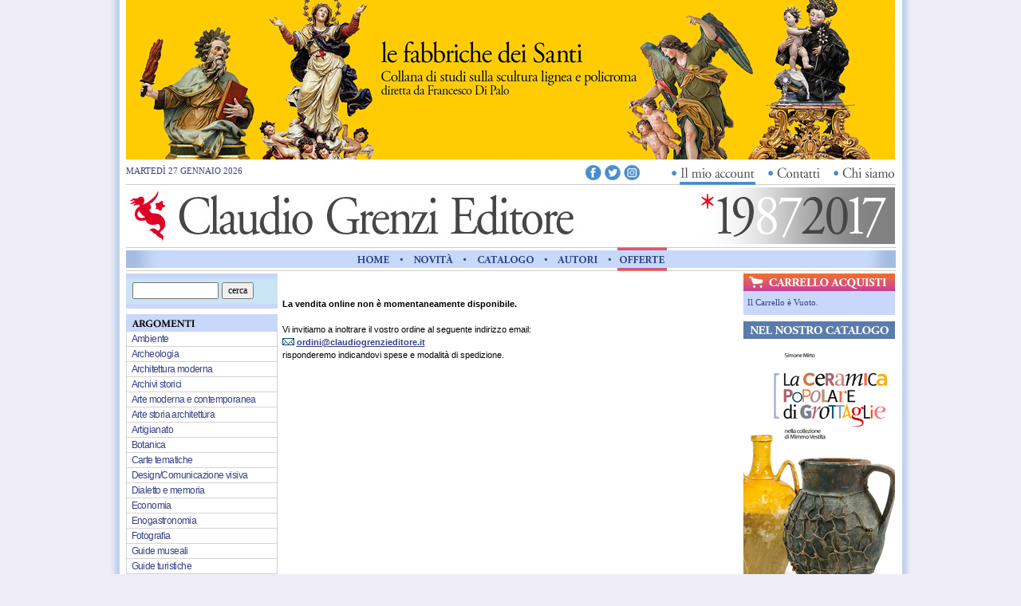

--- FILE ---
content_type: text/html
request_url: https://www.claudiogrenzieditore.it/step_1.asp?id=698
body_size: 29597
content:
<!DOCTYPE html PUBLIC "-//W3C//DTD XHTML 1.0 Transitional//EN" "http://www.w3.org/TR/xhtml1/DTD/xhtml1-transitional.dtd">
<html xmlns="http://www.w3.org/1999/xhtml">
<head>
<meta http-equiv="Content-Type" content="text/html; charset=iso-8859-1" />
<link rel="stylesheet" type="text/css" href="stile/css_grenzi.css">
<title>Claudio Grenzi Editore</title>

<script src="http://ajax.googleapis.com/ajax/libs/jquery/1/jquery.min.js"></script>
<link rel="stylesheet" type="text/css" href="stile/newstyle.css" />
<link rel="stylesheet" type="text/css" href="cookiebar/jquery.cookiebar.css" />
<script type="text/javascript" src="cookiebar/jquery.cookiebar.js"></script>
<script type="text/javascript">
$(document).ready(function(){
 $.cookieBar({
 acceptOnScroll: 200					
 });
});
</script>
<script>
$(function(){
  $('.multipleslides').each(function(){
    // scope everything for each slideshow
    var $this = this;
    $('> :gt(0)', $this).hide();
    setInterval(function(){$('> :first-child',$this).fadeOut().next().fadeIn().end().appendTo($this);}, 5000);
  })
});
</script>
<style type="text/css">
thead { background-color:#648cc9; color:#FFFFFF; font-size:10px;}
</style>
</head>
<body style="background-image:url(immagini/sfo.jpg); background-position:center; background-color:#efeef7">
<table width="964px" border="0" align="center" cellpadding="0" cellspacing="0">

<tr>
 <td colspan="3">

 <div class="multipleslides" style="width:100%; height:200px; overflow:hidden" align="center"><div><a href="http://www.claudiogrenzieditore.it/collana.asp?tipo=collana&col=Le%20fabbriche%20dei%20Santi" title="le fabbriche dei Santi" target="_blank">
<img src="public/banner-le-fabbriche-dei-santi.jpg" border="0" />
</a></div><div><a href="http://www.claudiogrenzieditore.it/collana.asp?tipo=collana&col=Le%20fabbriche%20dei%20Santi" title="le fabbriche dei Santi" target="_blank">
<img src="public/banner-le-fabbriche-dei-santi2.jpg" border="0" />
</a></div><div><a href="http://www.claudiogrenzieditore.it/collana.asp?tipo=collana&col=Le%20fabbriche%20dei%20Santi" title="le fabbriche dei Santi" target="_blank">
<img src="public/banner-le-fabbriche-dei-santi3.jpg" border="0" />
</a></div>
</div>
</td>
</tr>

  <tr>
    <td colspan="3">
<div class="css-data">MARTEDÌ 27 GENNAIO 2026</div>
<div class="css-menuright"><img src="immagini/menu account.jpg" alt="" border="0" usemap="#Map3" />
<a href="account.asp"><div class="css-menurightlinea"><img src="immagini/account-linea.png" /></div></a>
</div>

<div class="css-socials">
<a href="https://it-it.facebook.com/claudiogrenzieditore" target="_blank" class="css-social"><img src="immagini/socials_01.png" width="20" height="19" title="Facebook"></a><a href="https://twitter.com/ClaudioGrenziEd" target="_blank" class="css-social"><img src="immagini/socials_03.png" width="20" height="19" title="Twitter"></a><a href="https://www.instagram.com/claudiogrenzieditore" target="_blank" class="css-social css-social-last"><img src="immagini/socials_05.png" width="20" height="19" title="Instagram"></a>

</div>
<map name="Map3" id="Map3">
<area shape="rect" coords="129,3,196,21" href="contatti.asp" /><area shape="rect" coords="10,4,109,22" href="account.asp" /><area shape="rect" coords="214,3,282,21" href="chisiamo.asp" />
</map>
<script>
function esegui()
{
    document.form1.method = "post";
    document.form1.action = "cerca_libro.asp?titolo_libro=" + document.form1.titolo_libro.value ;
    document.form1.submit();
}
</script></td>
  </tr>
  <tr>
    <td colspan="3">
<div id="linea_home"><img src="immagini/linea_or.gif" alt="" /></div>
<table id="tb_testa">
  <tr>
    <td align="left"><div><div class="css-logo"><a href="default.asp" title="Claudio Grenzi Editore"><img src="immagini/testata_small.jpg" alt="" border="0"/></a></div><div class="css-logoright">

 <img src="public/GRENZI EDITORE TRENTANNI.png" border="0" />
     
</div></div></td>
  </tr>
</table>

<div class="css-menu"><img src="immagini/menu-claudiogrenzi.jpg" alt="" border="0" usemap="#Map" /></div>
<map name="Map" id="Map">
  <area shape="rect" coords="290,5,330,25" href="default.asp" />
  <area shape="rect" coords="360,5,410,25" href="novita.asp" />  
  <area shape="rect" coords="440,5,512,25" href="catalogo.asp?lettera=A" />  
  <area shape="rect" coords="540,5,592,25" href="autori.asp?lettera=A" />
  <area shape="rect" coords="618,5,676,25" href="offerte.asp" />  
</map>	
</td>
  </tr>
  <tr>
    <td style="background-image:url(immagini/cerca_sfo.gif); vertical-align:middle; width:190px; height:44px;">
	<table width="190" border="0" cellspacing="0" cellpadding="0"><form id="form1" name="form1" onsubmit="esegui()" >
  <tr><td style="text-align:left">&nbsp;&nbsp;<input name="titolo_libro" type="text" style="font-family:Verdana; font-size:9pt; width:100px" />&nbsp;<input name="cerca" type="submit" value="cerca" style="font-family:Verdana; font-size:9pt" /></td></tr></form></table></td>
    <td rowspan="2" style="vertical-align:top; width:584px; text-align:left">
<style type="text/css">
.gr_title { margin-left:5px; margin-top:5px; margin-bottom: 3px }
.gr_sub { margin-top:19px }
.gr_linea { margin-left:5px; height:2px; clear:both }
.gr_lineatable { margin-left:-5px; height:2px; clear:both }
.gr_label { margin-left: 6px; height:20px; overflow:hidden; width:559px; margin-bottom: 4px; margin-top:2px; background:#c9d7fa; padding-left:5px; padding-top:4px; font-weight:bold; font-size:12px; font-family:Verdana, Arial, Helvetica, sans-serif  }
.gr_error { font-size: 11px; text-align: left; margin-left: 11px; margin-top:5px; color:#EF0003; font-family:Verdana, Arial, Helvetica, sans-serif }
.gr_success { font-size: 11px; text-align: left; margin-left: 11px; margin-top:14px; font-family:Verdana, Arial, Helvetica, sans-serif; margin-bottom:36px }
.gr_form { margin-left: 7px; margin-top:13px; font-family:Verdana, Arial, Helvetica, sans-serif; font-weight:bold; font-size:12px;  }
.gr_form-no-top { margin-left: 7px; margin-top:0px; font-family:Verdana, Arial, Helvetica, sans-serif; font-weight:bold; font-size:12px; }
.gr_form_left { float:left; margin-right:10px }
.gr_form_label { margin-left:3px }
.gr_form_field_note { font-size:7pt; font-style:italic; color:#000; padding:5px; padding-bottom:0px }
.gr_form_field { margin-top:6px; margin-left:1px; }
.gr_form_field input { font-size:9pt; height:20px }
.gr_form_field input.email { width:383px; }
.gr_form_field input.password { width:160px; }
.gr_form_field_height { height:20px; }
.nobold { font-weight:normal }
.gr_form_checkbox { float:left; margin-right:3px; height:40px; width:20px; margin-left:3px; margin-top:17px }
.gr_form_checkbox_label { float:left; height:40px; width:530px; padding-top:19px; line-height:14px; font-size:8px }
.gr_form_field_captcha { padding-top:16px; margin-bottom:8px; clear:both; padding-left:3px }
.gr_form_space { height:17px; clear:both }
.gr_form_button { margin-top:0px; margin-left:1px; clear:both }
.gr_form_inlinebutton { margin-left:6px }
.gr_form_button_inline { margin-left:11px }
.gr_form_button_xs { margin-top:3px; margin-left:1px }
.gr_clearfix { clear:both }
.gr_tab_grey { background:#e7e7e7; color:#000; font-weight:bold; font-size:12px; font-family:Verdana, Arial, Helvetica, sans-serif; height:24px; }
.gr_info { font-size: 11px; text-align: left; margin-left: 11px; margin-top:14px; font-family:Verdana, Arial, Helvetica, sans-serif; margin-bottom:14px }
.gr_blacklabel { margin-left:6px; padding-left:5px; padding-bottom:6px; }
.gr_blacklabel_float_l { float:left; width:400px; font-weight:bold; }
.gr_blacklabel_float_r { float:right; width:100px; text-align:right; margin-right:30px;   }
.gr_blacklabel_float_l2 { float:left; width:400px; font-weight:bold; line-height:24px; }
.gr_blacklabel_float_r2 { float:right; width:100px; text-align:right; margin-right:30px; line-height:24px   }
.gr_blacklabel3 { margin-left: 6px;
    padding-left: 5px;
    padding-top: 9px;
    padding-bottom: 9px;
    height: 26px;
    line-height: 26px;
    background: #c9d7fa;
    width: 559px;
    clear: both;
    margin-top: 2px; margin-bottom:13px  }
.gr_blacklabel_float_l3 { float:left; width:400px; font-weight:bold; line-height:24px; font-size:16px; }
.gr_blacklabel_float_r3 { float:right; width:100px; text-align:right; margin-right:17px; line-height:24px;  font-size:16px;   }
</style>
    

	<br /><br />
	 <div style="font-size: 8pt; text-align: left; margin-left: 6px; line-height:150%">
	   <strong>La vendita online non &egrave; momentaneamente disponibile.</strong><br />
	   <br />Vi invitiamo a inoltrare il vostro ordine al seguente indirizzo email:<br />
<img src="immagini/mail_ic.gif" alt="" width="15" height="9" />&nbsp;<a href="mailto:ordini@claudiogrenzieditore.it" style="color: #374187"><strong>ordini@claudiogrenzieditore.it</strong></a><br />
risponderemo indicandovi spese e modalit&agrave; di spedizione.
	 </div>


<hr />
</td>
    <td rowspan="2" style="vertical-align:top; width:190px">
    
<table width="190" cellpadding="0" cellspacing="0" border="0">
<tr><td><div><img src="immagini/sidebar_01.png" alt="" width="190" height="22" /></div></td></tr>
<tr><td><div class="css-shoppingcart">Il Carrello &egrave; Vuoto.</div></td></tr>
<tr><td><div><img src="immagini/sidebar_04.png" alt="" style="margin-top:3px" width="190" height="22" /></div></td></tr>
 <!--<link rel="stylesheet" href='slideshow.css' type="text/css" />
<script type="text/javascript" src="xfade2.js"></script>-->

<tr><td valign="top"><div class="multipleslides css-multi">
<div><a href="http://www.claudiogrenzieditore.it/scheda_libro.asp?id_libro=1051">
	<img
		src="public/Ceramica-di-Grottaglie-in-cat.jpg"
		alt="La ceramica popolare di Grottaglie"
		title="La ceramica popolare di Grottaglie"
	/></a></div>
    <div><a href="http://www.claudiogrenzieditore.it/scheda_libro.asp?id_libro=1052">
	<img
		src="public/La-maiolica-di-Laterza-in-cat.jpg"
		alt="La Maiolica di Laterza"
		title="La Maiolica di Laterza"
	/></a></div>
    <div><a href="http://www.claudiogrenzieditore.it/scheda_libro.asp?id_libro=1055">    
	<img
		src="public/Santini-e-fischietti-IN-CAT.jpg"
		alt="Santini e fischietti di Puglia"
		title="Santini e fischietti di Puglia"
    /></a></div>
    <div><a href="http://www.claudiogrenzieditore.it/scheda_libro.asp?id_libro=1078"><img
		src="public/stampa-Copertina-statuari-IN-CAT.jpg"
		alt="Gli  Statuari dell’Arcangelo Michele <br>sul monte Gargano"
		title="Gli  Statuari dell’Arcangelo Michele <br>sul monte Gargano"
	/></a></div>
</div></td></tr>

<tr>
<td height="10"></td>
</tr>
<tr><td valign="top">
<a href="http://www.claudiogrenzieditore.it/scheda_libro.asp?id_libro=1103" target="_blank"><img src="public/OTRANTO-COP.jpg"  class="css-image"  /></a>
</td></tr>

<tr>
<td height="10"></td>
</tr>
<tr><td valign="top">
<a href="http://www.claudiogrenzieditore.it/scheda_libro.asp?id_libro=1108" target="_blank"><img src="public/Ornanrsi-dambra.jpg"  class="css-image"  /></a>
</td></tr>

<tr>
<td height="10"></td>
</tr>
<tr><td valign="top">
<a href="http://www.claudiogrenzieditore.it/scheda_libro.asp?id_libro=1094" target="_blank"><img src="public/cartapesta-leccese.jpg"  class="css-image"  /></a>
</td></tr>

<tr>
<td height="10"></td>
</tr>
<tr><td valign="top">
<a href="http://www.claudiogrenzieditore.it/scheda_libro.asp?id_libro=1007" target="_blank"><img src="public/FABBRICA-DEI-SANTI.jpg"  class="css-image"  /></a>
</td></tr>

<tr>
<td height="10"></td>
</tr>
<tr><td valign="top">
<a href="http://www.claudiogrenzieditore.it/scheda_libro.asp?id_libro=1066" target="_blank"><img src="public/844-2-Stellato.jpg"  class="css-image"  /></a>
</td></tr>

<tr>
<td height="10"></td>
</tr>
<tr><td valign="top">
<a href="http://www.claudiogrenzieditore.it/scheda_libro.asp?id_libro=1101" target="_blank"><img src="public/MELFI-Ori-COP.jpg"  class="css-image"  /></a>
</td></tr>

<tr>
<td height="10"></td>
</tr>
<tr><td valign="top">
<a href="http://www.claudiogrenzieditore.it/scheda_libro.asp?id_libro=672" target="_blank"><img src="public/COP.-DAUNI.jpg"  class="css-image"  /></a>
</td></tr>

<tr>
<td height="10"></td>
</tr>
<tr><td valign="top">
<a href="http://www.claudiogrenzieditore.it/scheda_libro.asp?id_libro=892" target="_blank"><img src="public/copertina-dauni-internet.jpg"  class="css-image"  /></a>
</td></tr>

<tr>
<td height="10"></td>
</tr>
<tr><td valign="top">
<a href="http://www.claudiogrenzieditore.it/scheda_libro.asp?id_libro=1000" target="_blank"><img src="public/Daunia-antica-al-femminile-COP.jpg"  class="css-image"  /></a>
</td></tr>

<tr>
<td height="10"></td>
</tr>
<tr><td valign="top">
<a href="http://www.claudiogrenzieditore.it/scheda_libro.asp?id_libro=1009" target="_blank"><img src="public/FOGGIA-SOTTERRANEA-cop.jpg"  class="css-image"  /></a>
</td></tr>

<tr>
<td height="10"></td>
</tr>
</table>
</td>
  </tr>
  <tr>
    <td valign="top" style="text-align:left"><div style="margin-top:5pt"><img src="immagini/argomenti.jpg" alt="" /></div>
				
	<div class="argomento">
	<span class="argomento_span">
	<a class="argomento_a" href="argomento.asp?tipo=argomento&arg=Ambiente">Ambiente</a>	</span></div>
	
	<div class="argomento">
	<span class="argomento_span">
	<a class="argomento_a" href="argomento.asp?tipo=argomento&arg=Archeologia">Archeologia</a>	</span></div>
	
	<div class="argomento">
	<span class="argomento_span">
	<a class="argomento_a" href="argomento.asp?tipo=argomento&arg=Architettura moderna">Architettura moderna</a>	</span></div>
	
	<div class="argomento">
	<span class="argomento_span">
	<a class="argomento_a" href="argomento.asp?tipo=argomento&arg=Archivi storici">Archivi storici</a>	</span></div>
	
	<div class="argomento">
	<span class="argomento_span">
	<a class="argomento_a" href="argomento.asp?tipo=argomento&arg=Arte moderna e contemporanea">Arte moderna e contemporanea</a>	</span></div>
	
	<div class="argomento">
	<span class="argomento_span">
	<a class="argomento_a" href="argomento.asp?tipo=argomento&arg=Arte storia architettura">Arte storia architettura</a>	</span></div>
	
	<div class="argomento">
	<span class="argomento_span">
	<a class="argomento_a" href="argomento.asp?tipo=argomento&arg=Artigianato">Artigianato</a>	</span></div>
	
	<div class="argomento">
	<span class="argomento_span">
	<a class="argomento_a" href="argomento.asp?tipo=argomento&arg=Botanica">Botanica</a>	</span></div>
	
	<div class="argomento">
	<span class="argomento_span">
	<a class="argomento_a" href="argomento.asp?tipo=argomento&arg=Carte tematiche ">Carte tematiche </a>	</span></div>
	
	<div class="argomento">
	<span class="argomento_span">
	<a class="argomento_a" href="argomento.asp?tipo=argomento&arg=Design/Comunicazione visiva">Design/Comunicazione visiva</a>	</span></div>
	
	<div class="argomento">
	<span class="argomento_span">
	<a class="argomento_a" href="argomento.asp?tipo=argomento&arg=Dialetto e memoria">Dialetto e memoria</a>	</span></div>
	
	<div class="argomento">
	<span class="argomento_span">
	<a class="argomento_a" href="argomento.asp?tipo=argomento&arg=Economia">Economia</a>	</span></div>
	
	<div class="argomento">
	<span class="argomento_span">
	<a class="argomento_a" href="argomento.asp?tipo=argomento&arg=Enogastronomia">Enogastronomia</a>	</span></div>
	
	<div class="argomento">
	<span class="argomento_span">
	<a class="argomento_a" href="argomento.asp?tipo=argomento&arg=Fotografia">Fotografia</a>	</span></div>
	
	<div class="argomento">
	<span class="argomento_span">
	<a class="argomento_a" href="argomento.asp?tipo=argomento&arg=Guide museali">Guide museali</a>	</span></div>
	
	<div class="argomento">
	<span class="argomento_span">
	<a class="argomento_a" href="argomento.asp?tipo=argomento&arg=Guide turistiche">Guide turistiche</a>	</span></div>
	
	<div class="argomento">
	<span class="argomento_span">
	<a class="argomento_a" href="argomento.asp?tipo=argomento&arg=Illustrazione">Illustrazione</a>	</span></div>
	
	<div class="argomento">
	<span class="argomento_span">
	<a class="argomento_a" href="argomento.asp?tipo=argomento&arg=Libri per bambini">Libri per bambini</a>	</span></div>
	
	<div class="argomento">
	<span class="argomento_span">
	<a class="argomento_a" href="argomento.asp?tipo=argomento&arg=Musicologia">Musicologia</a>	</span></div>
	
	<div class="argomento">
	<span class="argomento_span">
	<a class="argomento_a" href="argomento.asp?tipo=argomento&arg=Narrativa">Narrativa</a>	</span></div>
	
	<div class="argomento">
	<span class="argomento_span">
	<a class="argomento_a" href="argomento.asp?tipo=argomento&arg=Numismatica">Numismatica</a>	</span></div>
	
	<div class="argomento">
	<span class="argomento_span">
	<a class="argomento_a" href="argomento.asp?tipo=argomento&arg=Paesi e territorio">Paesi e territorio</a>	</span></div>
	
	<div class="argomento">
	<span class="argomento_span">
	<a class="argomento_a" href="argomento.asp?tipo=argomento&arg=Storia contemporanea">Storia contemporanea</a>	</span></div>
	
	<div class="argomento">
	<span class="argomento_span">
	<a class="argomento_a" href="argomento.asp?tipo=argomento&arg=Storia dell´aeronautica">Storia dell´aeronautica</a>	</span></div>
	
	<div class="argomento">
	<span class="argomento_span">
	<a class="argomento_a" href="argomento.asp?tipo=argomento&arg=Storia medievale">Storia medievale</a>	</span></div>
	
	<div class="argomento">
	<span class="argomento_span">
	<a class="argomento_a" href="argomento.asp?tipo=argomento&arg=Storia moderna">Storia moderna</a>	</span></div>
	
	<div class="argomento">
	<span class="argomento_span">
	<a class="argomento_a" href="argomento.asp?tipo=argomento&arg=Tesori ecclesiastici">Tesori ecclesiastici</a>	</span></div>
	
	<div class="argomento">
	<span class="argomento_span">
	<a class="argomento_a" href="argomento.asp?tipo=argomento&arg=Topografia storica">Topografia storica</a>	</span></div>
	
	<div class="argomento">
	<span class="argomento_span">
	<a class="argomento_a" href="argomento.asp?tipo=argomento&arg=Uomini e famiglie">Uomini e famiglie</a>	</span></div>
	
	<div class="argomento">
	<span class="argomento_span">
	<a class="argomento_a" href="argomento.asp?tipo=argomento&arg=Varia">Varia</a>	</span></div>
	
	<br />
	<div style="margin-top:5pt; margin-left:"><img src="immagini/collane.jpg" alt="" /></div>
				
	<div class="collana"><div class="collana_span"><a class="collana_a" href="collana.asp?tipo=collana&col=Analecta Nerito Gallipolitana">Analecta Nerito Gallipolitana</a></div></div>
	
	<div class="collana"><div class="collana_span"><a class="collana_a" href="collana.asp?tipo=collana&col=Archeologia Aerea">Archeologia Aerea</a></div></div>
	
	<div class="collana"><div class="collana_span"><a class="collana_a" href="collana.asp?tipo=collana&col=Archivio storico diocesano di San Severo">Archivio storico diocesano di San Severo</a></div></div>
	
	<div class="collana"><div class="collana_span"><a class="collana_a" href="collana.asp?tipo=collana&col=Artefatti di Puglia">Artefatti di Puglia</a></div></div>
	
	<div class="collana"><div class="collana_span"><a class="collana_a" href="collana.asp?tipo=collana&col=Carta Archeologica d’Italia [Contributi]">Carta Archeologica d’Italia [Contributi]</a></div></div>
	
	<div class="collana"><div class="collana_span"><a class="collana_a" href="collana.asp?tipo=collana&col=Daunia archeologica">Daunia archeologica</a></div></div>
	
	<div class="collana"><div class="collana_span"><a class="collana_a" href="collana.asp?tipo=collana&col=Daunia Vetus">Daunia Vetus</a></div></div>
	
	<div class="collana"><div class="collana_span"><a class="collana_a" href="collana.asp?tipo=collana&col=Dopodichè">Dopodichè</a></div></div>
	
	<div class="collana"><div class="collana_span"><a class="collana_a" href="collana.asp?tipo=collana&col=Edizioni del Parco">Edizioni del Parco</a></div></div>
	
	<div class="collana"><div class="collana_span"><a class="collana_a" href="collana.asp?tipo=collana&col=Edizioni del Parco · Claudio Grenzi Editore">Edizioni del Parco · Claudio Grenzi Editore</a></div></div>
	
	<div class="collana"><div class="collana_span"><a class="collana_a" href="collana.asp?tipo=collana&col=Exultet visioni">Exultet visioni</a></div></div>
	
	<div class="collana"><div class="collana_span"><a class="collana_a" href="collana.asp?tipo=collana&col=Fondazione Banca del Monte">Fondazione Banca del Monte</a></div></div>
	
	<div class="collana"><div class="collana_span"><a class="collana_a" href="collana.asp?tipo=collana&col=Fondi Biblioteca Provinciale Foggia">Fondi Biblioteca Provinciale Foggia</a></div></div>
	
	<div class="collana"><div class="collana_span"><a class="collana_a" href="collana.asp?tipo=collana&col=Fragmenta">Fragmenta</a></div></div>
	
	<div class="collana"><div class="collana_span"><a class="collana_a" href="collana.asp?tipo=collana&col=Gargano Magico">Gargano Magico</a></div></div>
	
	<div class="collana"><div class="collana_span"><a class="collana_a" href="collana.asp?tipo=collana&col=Gli Ancestrali">Gli Ancestrali</a></div></div>
	
	<div class="collana"><div class="collana_span"><a class="collana_a" href="collana.asp?tipo=collana&col=I Quaderni del Conservatorio Umberto Giordano di Foggia">I Quaderni del Conservatorio Umberto Giordano di Foggia</a></div></div>
	
	<div class="collana"><div class="collana_span"><a class="collana_a" href="collana.asp?tipo=collana&col=I Quaderni del Consorzio per la Bonifica della Capitanata">I Quaderni del Consorzio per la Bonifica della Capitanata</a></div></div>
	
	<div class="collana"><div class="collana_span"><a class="collana_a" href="collana.asp?tipo=collana&col=Italia Bizantina">Italia Bizantina</a></div></div>
	
	<div class="collana"><div class="collana_span"><a class="collana_a" href="collana.asp?tipo=collana&col=Italia Minore">Italia Minore</a></div></div>
	
	<div class="collana"><div class="collana_span"><a class="collana_a" href="collana.asp?tipo=collana&col=L’opera che visse due volte </br>Collana di studi comparati Letteratura / cinema">L’opera che visse due volte </br>Collana di studi comparati Letteratura / cinema</a></div></div>
	
	<div class="collana"><div class="collana_span"><a class="collana_a" href="collana.asp?tipo=collana&col=Labirinti">Labirinti</a></div></div>
	
	<div class="collana"><div class="collana_span"><a class="collana_a" href="collana.asp?tipo=collana&col=Le fabbriche dei Santi">Le fabbriche dei Santi</a></div></div>
	
	<div class="collana"><div class="collana_span"><a class="collana_a" href="collana.asp?tipo=collana&col=Losanghe">Losanghe</a></div></div>
	
	<div class="collana"><div class="collana_span"><a class="collana_a" href="collana.asp?tipo=collana&col=Luceria">Luceria</a></div></div>
	
	<div class="collana"><div class="collana_span"><a class="collana_a" href="collana.asp?tipo=collana&col=MAT. Museo dell´Alto Tavoliere San Severo">MAT. Museo dell´Alto Tavoliere San Severo</a></div></div>
	
	<div class="collana"><div class="collana_span"><a class="collana_a" href="collana.asp?tipo=collana&col=Materiali di Laboratorio">Materiali di Laboratorio</a></div></div>
	
	<div class="collana"><div class="collana_span"><a class="collana_a" href="collana.asp?tipo=collana&col=Mezzogiorno Adriatico">Mezzogiorno Adriatico</a></div></div>
	
	<div class="collana"><div class="collana_span"><a class="collana_a" href="collana.asp?tipo=collana&col=Midibook">Midibook</a></div></div>
	
	<div class="collana"><div class="collana_span"><a class="collana_a" href="collana.asp?tipo=collana&col=Minibook">Minibook</a></div></div>
	
	<div class="collana"><div class="collana_span"><a class="collana_a" href="collana.asp?tipo=collana&col=Museo del Territorio">Museo del Territorio</a></div></div>
	
	<div class="collana"><div class="collana_span"><a class="collana_a" href="collana.asp?tipo=collana&col=Palazzo Dogana">Palazzo Dogana</a></div></div>
	
	<div class="collana"><div class="collana_span"><a class="collana_a" href="collana.asp?tipo=collana&col=Platea magna">Platea magna</a></div></div>
	
	<div class="collana"><div class="collana_span"><a class="collana_a" href="collana.asp?tipo=collana&col=Quaderni del Gal Meridaunia">Quaderni del Gal Meridaunia</a></div></div>
	
	<div class="collana"><div class="collana_span"><a class="collana_a" href="collana.asp?tipo=collana&col=Quaderni di Iolo">Quaderni di Iolo</a></div></div>
	
	<div class="collana"><div class="collana_span"><a class="collana_a" href="collana.asp?tipo=collana&col=Quinta dimensione">Quinta dimensione</a></div></div>
	
	<div class="collana"><div class="collana_span"><a class="collana_a" href="collana.asp?tipo=collana&col=Radici">Radici</a></div></div>
	
	<div class="collana"><div class="collana_span"><a class="collana_a" href="collana.asp?tipo=collana&col=SICSI-SUN">SICSI-SUN</a></div></div>
	
	<div class="collana"><div class="collana_span"><a class="collana_a" href="collana.asp?tipo=collana&col=Sudsonica">Sudsonica</a></div></div>
	
	<div class="collana"><div class="collana_span"><a class="collana_a" href="collana.asp?tipo=collana&col=Terzo millennio">Terzo millennio</a></div></div>
	
	<div class="collana"><div class="collana_span"><a class="collana_a" href="collana.asp?tipo=collana&col=Universitaria">Universitaria</a></div></div>
	</td>
  </tr>
  <tr>
    <td colspan="3">&nbsp;</td>
  </tr>

<tr>
 <td colspan="3"><div class="css-footer">
 <div class="css-footerdiv">
  <div class="css-footer-left-top css-relative">
  <strong>Copyright 1987 > 2017</strong><br />All right reserved
  <div class="css-copy">&copy;</div>
  </div>
  <div class="css-footer-left-bottom">
  <strong>Claudio Grenzi sas</strong><br />P.IVA 01604830719
  </div>  
 </div>
 <div class="css-footerdiv">
  <div class="css-footer-link"><a href="account.asp?action=r">Registrati</a></div>
  <div class="css-footer-link"><a href="chisiamo.asp">Chi siamo</a></div>
  <div class="css-footer-link"><a href="contatti.asp">Contatti</a></div>
 </div>
 <div class="css-footerdiv">
  <div class="css-footer-link"><a href="condizioni_di_vendita.asp">Condizioni di Vendita</a></div>
  <div class="css-footer-link"><a href="privacy_policy.asp">Privacy Policy</a></div>
  <div class="css-footer-link"><a href="cookie_policy.asp">Cookie Policy</a></div>
  <div class="css-footer-link"><a href="">Modulo Recesso</a></div>       
 </div>  
 <div class="css-clearfix"></div>
</div></td>
</tr>
<script type="text/javascript">

  var _gaq = _gaq || [];
  _gaq.push(['_setAccount', 'UA-3840456-1']);
  _gaq.push (['_gat._anonymizeIp']);
  _gaq.push(['_trackPageview']);

  (function() {
    var ga = document.createElement('script'); ga.type = 'text/javascript'; ga.async = true;
    ga.src = ('https:' == document.location.protocol ? 'https://ssl' : 'http://www') + '.google-analytics.com/ga.js';
    var s = document.getElementsByTagName('script')[0]; s.parentNode.insertBefore(ga, s);
  })();

</script>  
</table>
<script type="text/javascript">
$(document).ready(function(){ 
    //$("input[name$='spedizione']").change(function() {
		var totalelibri = $("input[name$='totpr']").val();
		totalelibri = totalelibri.replace(",", ".");
		totalelibri = parseFloat(totalelibri);
		var qualesped = $(this).attr('id');
		var totale = 0;
		//if (qualesped == "p-0") {
		// totale = totalelibri;
		// totale = totale.toFixed(2);		
		// totale = FormatEuro(totale);
		// $("#totaleordine").html(totale);
		// $("#sp-1").html('');
		// $("#spesespedizione").html('');		 		
		 
		//} else if (qualesped == "p-1") {
		 var myval = $("select[name$='nazioni']").val();	
		 var myvalarray = myval.split("-");
		 var spedizione = myvalarray[3];
		 spedizione = spedizione.replace(",",".");	 
		 totale = parseFloat(totalelibri)+parseFloat(spedizione);
		 $("#sp-1").html(spedizione);
		 spedizione = FormatEuro(spedizione);		 
		 $("#spesespedizione").html("&euro; "+spedizione);		 
		 totale = FormatEuro(totale);
		 $("#totaleordine").html("&euro; "+totale);				 
		//}
    //});
	
    $("select[name$='nazioni']").change(function() {
		var totalelibri = $("input[name$='totpr']").val();
		totalelibri = totalelibri.replace(",", ".");
		totalelibri = parseFloat(totalelibri);
		var qualesped = $(this).attr('id');
		var totale = 0;
		totale = totalelibri;
		var myval = $("select[name$='nazioni']").val();	
		var myvalarray = myval.split("-");
		var spedizione = myvalarray[3];
		spedizione = spedizione.replace(",",".");	 
		totale = parseFloat(totalelibri)+parseFloat(spedizione);
		$("#sp-1").html(spedizione);
		spedizione = FormatEuro(spedizione);		 
		$("#spesespedizione").html("&euro; "+spedizione);		 
		totale = FormatEuro(totale);
		$("#totaleordine").html("&euro; "+totale);				 		
    });	 
	


function FormatEuro(number)
{
	var numberStr = parseFloat(number).toFixed(2).toString();
	var numFormatDec = numberStr.slice(-2); /*decimal 00*/
	numberStr = numberStr.substring(0, numberStr.length-3); /*cut last 3 strings*/
	var numFormat = new Array;
	while (numberStr.length > 3) {
		numFormat.unshift(numberStr.slice(-3));
		numberStr = numberStr.substring(0, numberStr.length-3);
	}
	numFormat.unshift(numberStr);
	return numFormat.join('.')+','+numFormatDec; /*format 000.000.000,00 */
}

});
</script>
</body>
</html>